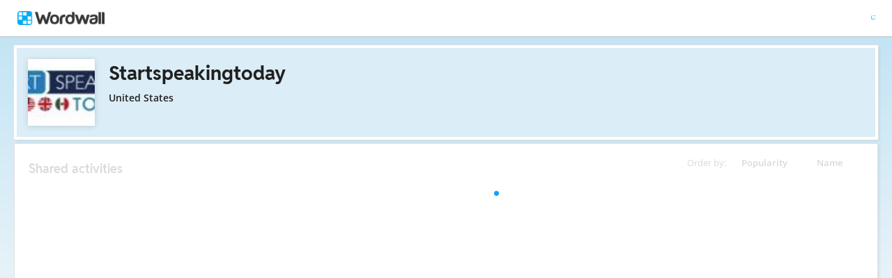

--- FILE ---
content_type: text/javascript
request_url: https://app.cdn.wordwall.net/static/scripts/resources/strings_en.2am6xrhkcyxrtftpgqt0yya2.js
body_size: 12878
content:
window.Strings={languageId:'0',languageIds:"1027,13320,1029,1030,1031,1061,0,1034,1036,1050,1057,1040,1062,1063,1038,1086,1043,1044,1091,1045,1046,1048,1051,1060,2074,1035,1053,13321,1055,1066,1032,1026,1087,1049,3098,1058,1037,2,1081,1096,1054,1042,1041,2052,1028",languageNames:"Català,Cebuano,Čeština,Dansk,Deutsch,Eesti keel,English,Español,Français,Hrvatski,Indonesia,Italiano,Latvian,Lietuvių,Magyar,Melayu,Nederlands,Norsk,O'zbek,Polski,Português,Română,Slovenčina,Slovenščina,Srpski,Suomi,Svenska,Tagalog,Türkçe,Vietnamese,ελληνικά,български,Қазақ,Русский,Српски,Українська,עִברִית,عربى,हिंदी,ગુજરાતી,ภาษาไทย,한국어,日本語,简体字,繁體字",account_Email:"Email address",account_ManagePayments_CancelSubscription:"Your account will downgrade at the next due date.\u003cbr/\u003eYou will be able to view activities but not edit them.\u003cbr/\u003e\u003cbr/\u003eAre you sure you want to cancel the subscription?",account_ManagePayments_CancelSubscription2:"Your account will downgrade at the next due date.\u003cbr/\u003e\u003cbr/\u003eYou will be able to view activities but not edit them.\u003cbr/\u003eYou may not be able to set new assignments.\u003cbr/\u003e\u003cbr/\u003eAre you sure you want to cancel the subscription?",account_ManagePayments_ConfirmCancellation:"Confirm Cancellation",account_ManagePayments_StayOnPlan:"Stay on Your Plan",account_ManagePayments_UpdateAccepted:"Update accepted",account_MySchool_ConfirmChangeAdmin:"Who do you want to be the new administrator?",account_MySchool_ConfirmDetachSchool:"Do you really want to detach your account from this school?",account_MySchool_ConfirmDetachUser:"Do you really want to detach {0} from this school?",account_MySchool_DetachExplainer:"Detaching from a school is reversible and does not delete the account or affect resources.",aiContent_Modal_AnagramTextAreaPlaceholder:"e.g. I want to test elementary students on spelling country names",aiContent_Modal_BalloonTextAreaPlaceholder:"e.g. I want to test students on rhyming words",aiContent_Modal_BoooleanTextAreaPlaceholder:"e.g. I want to test students on long or short vowel sounds",aiContent_Modal_CantExtractMoreData:"Can\u0027t import more content from this file.",aiContent_Modal_CantGenerateMore:"Can\u0027t generate more content.",aiContent_Modal_CantImportFile:"We couldn’t import your file because it doesn’t match the format needed for this activity.",aiContent_Modal_CrosswordTextAreaPlaceholder:"e.g. I want to test students on movie genres",aiContent_Modal_ErrorDescription:"Please check you’ve included enough detail in the activity description and try again.",aiContent_Modal_FileTooLarge:"File is too large",aiContent_Modal_FindTheMatchTextAreaPlaceholder:"e.g. I want to test students on matching the expressions to their meanings",aiContent_Modal_FlashCardsTextAreaPlaceholder:"e.g. I want to test students on C1 vocabulary",aiContent_Modal_FlipTilesTextAreaPlaceholder:"e.g. I want to test students on multiplication and division",aiContent_Modal_GenerateFor:"Generate content for {0}",aiContent_Modal_GeneratingFor:"Generating content for {0}...",aiContent_Modal_GenerationInterrupted:"Content generation interrupted. Please check your connection and try again.",aiContent_Modal_GroupSortTextAreaPlaceholder:"e.g. I want to test students on healthy and unhealthy food",aiContent_Modal_HangmanTextAreaPlaceholder:"e.g. I want to test students on daily routines",aiContent_Modal_ImportFor:"Import content for {0}",aiContent_Modal_ImportingFor:"Importing content for {0}...",aiContent_Modal_ImportLimitReached:"Can\u0027t import content because this template\u0027s item limit was reached.",aiContent_Modal_LimitReached:"Can\u0027t generate content because this template\u0027s item limit was reached.",aiContent_Modal_MatchingPairsTextAreaPlaceholder:"e.g. I want to test primary students on countries and nationalities",aiContent_Modal_MatchTextAreaPlaceholder:"e.g. I want to test university students on organic chemistry terms and their definitions",aiContent_Modal_OpenTheBoxTextAreaPlaceholder:"e.g. I want to test students on past simple questions",aiContent_Modal_QuizTextAreaPlaceholder:"e.g. I want to test year 5 students on the planets in our solar system",aiContent_Modal_RankOrderTextAreaPlaceholder:"e.g. I want to test students on ordering units of time",aiContent_Modal_SpeakingCardsTextAreaPlaceholder:"e.g. I want to test students on the topic of healthy eating habits",aiContent_Modal_SpellTheWordTextAreaPlaceholder:"e.g. I want to test students in 11th grade on body parts",aiContent_Modal_Truncated:"Some contents were not imported because this template\u0027s item limit was reached.",aiContent_Modal_UnjumbleTextAreaPlaceholder:"e.g. I want to test students on present perfect tense",aiContent_Modal_UnsupportedFileFormat:"Unsupported file format",aiContent_Modal_UploadFailed:"Upload failed: {0}.",aiContent_Modal_UploadInterrupted:"Upload interrupted. Please check your connection and try again.",aiContent_Modal_WhackTextAreaPlaceholder:"e.g. I want to test students on correct and incorrect spellings",aiContent_Modal_WheelTextAreaPlaceholder:"e.g. I want to create a group activity to help my 8-year-old students get to know one another",aiContent_Modal_WordMagnetsTextAreaPlaceholder:"e.g. I want to test students on adverb of frequency",aiContent_Modal_WordsearchTextAreaPlaceholder:"e.g. I want to test primary students on Christmas vocabulary",banner_AnnualDiscount_Cta:"Subscribe Annually",banner_AnnualDiscount_Title:"🎉 NEW: Get 25% off when you subscribe to an Annual plan - that’s 12 months for the price of 9.",banner_NpsSurvey_Cta:"Go to survey",banner_NpsSurvey_Title:"We\u0027d love your quick feedback - just 3 short questions!",cookieConsent_Analytics_Description:"These cookies help us understand how people use the site. They show us which pages are popular and how visitors move around. This information lets us improve the site and make it work better. If you turn these off, we won’t know you’ve visited or be able to track how well the site is performing.",cookieConsent_Analytics_Title:"Analytics Cookies",cookieConsent_ConsentModal_AcceptAllBtn:"Accept all",cookieConsent_ConsentModal_AcceptNecessaryBtn:"Reject all",cookieConsent_ConsentModal_Description2:"We use cookies to enhance our site features, support usage analytics, and assist in our marketing efforts. By clicking \"Accept all\" you consent to our use of cookies as outlined in our {0}. By clicking \"Reject all\" you decline non-essential cookies.",cookieConsent_ConsentModal_ShowPreferencesBtn:"Manage preferences",cookieConsent_ConsentModal_Title:"We value your privacy",cookieConsent_Essential_AlwaysEnabled:"Always Enabled",cookieConsent_Essential_Description:"These cookies are needed for the site to work. They’re set when you do things like choose your privacy settings, log in, or fill out a form. Without them, parts of our site may not work.",cookieConsent_Essential_Title2:"Essential Cookies",cookieConsent_Functional_Description:"Allows you to share activities directly to Google Classroom. Turning this off may disable that option.\u003cbr/\u003eAllows you to play YouTube videos inside Wordwall. Turning this off may disable video playback.",cookieConsent_Functional_Title:"Functional Cookies",cookieConsent_Marketing_Description:"We use these cookies to run marketing and advertising campaigns, both our own and from partners. They let us see if you clicked on an ad, track activity across our site and others, and show you ads that match your interests. For example, after visiting Wordwall, you may see our ads on other websites, apps, or social media, encouraging you to return.\u003cbr/\u003eThese cookies can also be used by partners to show you ads for other products based on your browsing habits. Ads may appear on websites, apps, or even in emails. If you turn these cookies off, you will still see ads, but they will be less relevant to you.",cookieConsent_Marketing_Title:"Marketing and Advertising Cookies",cookieConsent_PrefModal_AcceptAllBtn:"Accept all",cookieConsent_PrefModal_AcceptNecessaryBtn:"Reject all",cookieConsent_PrefModal_BottomDescription2:"For any questions in relation to our cookies policy, please reach out.",cookieConsent_PrefModal_BottomTitle:"More information",cookieConsent_PrefModal_CloseIconLabel:"Close modal",cookieConsent_PrefModal_ContactUs:"Contact us",cookieConsent_PrefModal_SavePreferencesBtn:"Save preferences",cookieConsent_PrefModal_Title:"Cookie Preferences",cookieConsent_PrefModal_TopDescription:"When you use this site, we may save small files called cookies on your device. Cookies help the site run properly and give you a smoother, more personal experience. They don’t usually identify you directly, but they can remember your preferences and how you use the site. You can choose which types of cookies you allow. Keep in mind that turning off some cookies may affect how the site works and limit certain features.",cookieConsent_PrefModal_TopTitle:"Cookie Usage",cookieConsent_Services_GoogleClassroom:"Google Classroom",cookieConsent_Services_YouTube:"YouTube",enterContent_Balloon_Definition:"These appear on the train",enterContent_Balloon_Keyword:"These hang from the balloons",enterContent_Boolean_False:"False",enterContent_Boolean_True:"True",enterContent_Categorize_DefaultCategories:"Yes,No,Maybe",enterContent_CompleteSentence_AddMissingWordPopup:"Add a new word",enterContent_CompleteSentence_AddSelection:"Add \"{0}\"",enterContent_CompleteSentence_AddWrongWordPopup:"Add a new word",enterContent_FindTheMatch_Keyword:"Keyword",enterContent_FindTheMatch_MatchingDefinition:"Matching Definition",enterContent_Flip_Back:"Back",enterContent_Flip_DoubleSided:"Double sided",enterContent_Flip_Front:"Front",enterContent_Flip_SingleSided:"Single sided",enterContent_Generic_AddCategory:"Add a category",enterContent_Generic_AddItem:"Add an item",enterContent_Generic_AddMoreAnswers:"Add more answers",enterContent_Generic_AddPage:"Add a page",enterContent_Generic_AddQuestion:"Add a question",enterContent_Generic_AddWord:"Add a word",enterContent_Generic_Answer:"Answer",enterContent_Generic_AutoSaveError:"Cannot retrieve auto-saved activity",enterContent_Generic_CantGeneratesound:"Can\u0027t generate sound - Try changing language",enterContent_Generic_Categories:"Categories",enterContent_Generic_Clue:"Clue",enterContent_Generic_CopyOf:"Copy of {0}",enterContent_Generic_Definition:"Matching definition",enterContent_Generic_ErrorBuilding:"Error building this activity",enterContent_Generic_Item:"Item",enterContent_Generic_ItemCount:"{0} items",enterContent_Generic_Items:"Items",enterContent_Generic_OptionalPlaceholder:"(Optional)",enterContent_Generic_Question:"Question",enterContent_Generic_RenameGroup:"Rename Group",enterContent_Generic_Saving:"Saving activity...",enterContent_Generic_TitleError:"Title cannot start with \u0027\u003cb\u003eUntitled...\u003c/b\u003e\u0027 or \u0027\u003cb\u003eCopy of...\u003c/b\u003e\u0027",enterContent_Generic_Untitled:"Untitled",enterContent_Generic_Value:"Value",enterContent_Generic_WithClues:"With clues",enterContent_Generic_WithoutClues:"Without clues",enterContent_GroupSort_AddGroup:"Add a group",enterContent_GroupSort_DefaultHeader:"Group {0}",enterContent_Hangman_AddWord:"Add a word",enterContent_Hangman_Word:"Word",enterContent_Image_ErrorDownloading:"Error downloading image, please choose another one",enterContent_Image_ErrorUploading:"Error uploading image",enterContent_ImageEdit_Remove:"Remove",enterContent_ImageEdit_Replace:"Replace",enterContent_Instruction_Title:"Instruction",enterContent_Label_AddItem:"Add a label",enterContent_Label_NameElement:"Name the element on the diagram",enterContent_Label_SetImage:"Diagram",enterContent_Label_SetLabels:"Labels",enterContent_MakeSets_Add:"Add a set",enterContent_MakeSets_Double:"Sets of 2",enterContent_MakeSets_Header:"Item {0}",enterContent_MakeSets_Triple:"Sets of 3",enterContent_MatchUp_Keyword:"Keyword",enterContent_OpenTheBox_Question:"Boxes with questions",enterContent_OpenTheBox_Simple:"Simple boxes",enterContent_Pairs_AddPair:"Add a pair",enterContent_Pairs_DifferentPairs:"Pairs of different items",enterContent_Pairs_IdenticalPairs:"Pairs of identical items",enterContent_RandomWheel_Quiz:"Wheel with questions",enterContent_RandomWheel_Simple:"Simple wheel",enterContent_Seating_AddItem:"Add a new student",enterContent_Seating_Forename:"First name",enterContent_Seating_Name:"Name",enterContent_Seating_OneName:"One name only",enterContent_Seating_Surname:"Last name",enterContent_Seating_TwoNames:"First name and last name",enterContent_Sound_MicError:"Error accessing microphone",enterContent_Sound_UploadLimit:"Upload file size limit of {0}",enterContent_TypeTheAnswer_AddSecondaryAnswer:"Add alternate answer",enterContent_Unjumble_AddPhrase:"Add a sentence",enterContent_Unjumble_Phrase:"Sentence",enterContent_Wheel_Instruction:"Text displayed in center of the wheel",enterContent_WordMagnets_LowerLetters:"Lowercase letters",enterContent_WordMagnets_Numbers:"Numbers 1-100",enterContent_WordMagnets_SimpleWords:"Simple words",enterContent_WordMagnets_UpperLetters:"Uppercase letters",enterContent_Wordsearch_AddItem:"Add a new word",enterContent_Wordsearch_Word:"Word",global_ErrorPrefix:"Error - ",global_NetworkError:"Error - check your internet connection and try again",googleClassroom_DeprecatedBrowser:"Looks like you’re using an outdated version of Internet Explorer browser that no longer supports this feature. We recommend that you download and use the latest version of Chrome, Firefox or Edge for the optimal experience of all Wordwall features.",menu_Back:"Back",menu_Cancel:"Cancel",menu_ContentSound:"Play",menu_Continue:"Continue",menu_CorrectAnswers:"Correct Answers",menu_Done:"Done",menu_FinishGame:"Finish game",menu_Leaderboard:"Leaderboard",menu_Music:"Music",menu_Next:"Next",menu_No:"No",menu_NoMusicAvailable:"No music available",menu_Ok:"OK",menu_Page:"{0} of {1}",menu_Previous:"Previous",menu_Restart:"Start again",menu_Restore:"Restore eliminated",menu_Resume:"Resume",menu_Review:"Show answers",menu_SoundEffects:"Sound effects",menu_SubmitAnswers:"Submit answers",menu_Yes:"Yes",menu_YourAnswers:"My Answers",menu_ConnectionFailed_ConnectionError:"Connection error",menu_ConnectionFailed_DontSend:"Don\u0027t send",menu_ConnectionFailed_Retry:"Retry sending results",menu_Flip_Flip:"Flip",menu_Flip_Restore:"Restore",menu_Flip_ShowBacks:"Show all tile backs",menu_Flip_ShowFronts:"Show all tile fronts",menu_Flip_Spin:"Random spinner",menu_HigherOrLower_Higher:"Higher",menu_HigherOrLower_Lower:"Lower",menu_Number_OpenAll:"Open all boxes",menu_Seating_AutoArrange:"Auto arrange",menu_Seating_AutoArrangeConfirm:"Are you sure you want to auto arrange?",menu_Seating_ClearScores:"Clear scores",menu_Seating_Exclude:"Exclude",menu_Seating_Include:"Include",menu_Seating_MinusOne:"Score -1",menu_Seating_PickGroup:"Pick group",menu_Seating_PickOne:"Pick one",menu_Seating_PlusOne:"Score +1",menu_Seating_Shuffle:"Shuffle",menu_Seating_ShuffleConfirm:"Are you sure you want to shuffle?",menu_SpeakingCards_Deal:"Deal",menu_SpeakingCards_Undo:"Undo",menu_Team_AllTeams:"All teams",menu_Team_Configure:"Team size",menu_Team_GroupsOfX:"Groups of {0}",menu_Team_GroupX:"Group {0}",menu_Team_MinusOne:"-1",menu_Team_NextTeam:"Next team",menu_Team_Pairs:"Pairs",menu_Team_PairX:"Pair {0}",menu_Team_PickX:"Pick {0}",menu_Team_PlusOne:"+1",menu_Team_SizeOfGroup:"Size of group",menu_Team_TeamX:"Team {0}",menu_Team_XTeams:"{0} Teams",menu_Timer_CountUp:"Count up from 0:00",menu_Timer_XMinutes:"{0}m",menu_Timer_XSeconds:"{0}s",menu_Wheel_Eliminate:"Eliminate",menu_Wheel_SpinIt:"Spin it",message_Correct:"Correct!",message_Go:"GO!",message_Incorrect:"Wrong!",message_Level:"Level {0}",message_LevelComplete:"Level complete",message_TimeUp:"Time\u0027s up!",message_TryAgain:"Try again",message_Airplane_Instructions:"Fly into the correct cloud|use arrow keys to steer|or tap screen to steer|press SPACE to boost",message_Anagram_Perfect:"Perfect",message_Conveyor_RememberXItems:"Remember {0} items",message_Conveyor_TapItemsYouSaw:"Tap the items you saw",message_Crossword_PickAWord:"Pick a word",message_Crossword_TypeTheLetters:"Type the letters",message_FindTheMatch_TapMatch:"Tap the matching tile",message_GameshowQuiz_BonusExtraLife:"Extra Life",message_GameshowQuiz_BonusLifeline:"Lifeline",message_GameshowQuiz_BonusLoseLife:"Lose Life",message_GameshowQuiz_BonusPoints:"Points",message_GameshowQuiz_BonusSpeed:"x{0}",message_GameshowQuiz_BonusSpeedFooter:"Speed",message_GameshowQuiz_CorrectAnswer:"Correct Answer",message_GameshowQuiz_IntroGetReady:"Get ready!",message_GameshowQuiz_IntroQuestion:"Question {0}",message_GameshowQuiz_PointsBonus:"Bonus Round {0}",message_GameshowQuiz_PointsTime:"Time Bonus {0}",message_GameshowQuiz_ScoreMultiplier:"Score Multiplier",message_GameshowQuiz_TimeBonus:"Time Bonus",message_GameshowQuiz_TotalPoints:"Total",message_HigherOrLower_HigherThan:"{0} is higher than {1}",message_HigherOrLower_LowerThan:"{0} is lower than {1}",message_HigherOrLower_PredictHigher:"You predicted higher",message_HigherOrLower_PredictLower:"You predicted lower",message_HigherOrLower_PredictTheNext:"Predict the next tile",message_HigherOrLower_Remaining:"{0} remaining",message_HigherOrLower_SameAs:"{0} is the same as {1}",message_MazeChase_FindAnotherAnswer:"Find another answer",message_OpenTheBox_TapToClose:"Tap anywhere to close",message_OpenTheBox_TapToOpen:"Tap one to open",message_OpenTheBox_TapToZoomOut:"Tap background to zoom out",message_Pairs_FindThePairs:"Find the pairs",message_Pairs_NotAPair:"Not a pair",message_Pairs_YouFoundAPair:"You found a pair",message_Quiz_MultipleAnswersRequired:"Select {0} answers",message_Seating_DragToArrange:"Drag students to arrange",message_Seating_Eliminating:"Eliminating",message_Seating_GroupPicked:"{0} have been picked",message_Seating_LastPicked:"Last picked: {0}",message_Snap_NoPair:"No pair",message_Snap_Pair:"Pair",message_Team_GainedTheLead:"{0} has entered the lead",message_Team_LostTheLead:"{0} has lost the lead",message_Unjumble_MovesForBonus:"{0} moves for bonus",message_Unscramble_Unscramble:"Unscramble the tiles",message_Whack_2xCombo:"Double whack!",message_Whack_3xCombo:"Triple whack!",message_Whack_4xCombo:"Super whack!",message_Whack_5xCombo:"Mega whack!",message_Whack_DontMe:"Don\u0027t hit!",message_Whack_HitMe:"Hit me!",message_Whack_HitMolesThatAre:"Hit moles that are:",message_Whack_HitMoleToStart:"Hit mole to start",message_Whack_Miss:"Miss!",message_Whack_TheRules:"The Rules",message_Wheel_DragToSpin:"Drag wheel to spin",message_WinOrLoseQuiz_ChooseYourBet:"Choose your bet",message_Wordsearch_FindWord:"Tap a hidden word",message_Wordsearch_FindWordFirstLetter:"Tap the first letter of a hidden word",message_Wordsearch_MatchClue:"Match the clue",multiplayer_Anonymous:"Anonymous",myActivities_BookmarkAdded:"Bookmark added to My Activities",myActivities_BookmarkRemoved:"Bookmark removed",myActivities_CantCopy:"Activity could not be copied",myActivities_CantMove:"Item could not be copied",myActivities_DefaultError:"Error occurred",myActivities_LikeCount:"{0} likes",myActivities_NoShare:"This template cannot be shared",myActivities_PlayCount:"{0} activities",myActivities_SearchButton:"Search",myActivities_Title:"My Activities",myActivities_TooManyItemsWarning:"There are too many items in this folder. Only the most recent {0} are displayed. To view the hidden items, delete unnecessary items or move some items into another folder.",myActivities_Folder_Activities:"{0} activities",myActivities_Folder_Create:"Create",myActivities_Folder_OneActivity:"1 activity",myActivities_Rename_Activity:"Rename activity",myActivities_Rename_Folder:"Rename folder",myActivities_Rename_Result:"Rename result",myActivities_Toolbar_NewFolderButton:"New folder",myResults_ResultsForQuery:"{0} results for \u0027{1}\u0027",myResults_Title:"My Results",myResults_Folder_OneResult:"1 result",myResults_Folder_Results:"{0} results",npsSurvey_Toast_ThankYou:"Thanks for your feedback!",option_All:"All",option_AllowQuestionRetries:"Retry after incorrect answer",option_Answers:"Answers",option_Attempts:"Attempts",option_Auto:"Auto",option_Bonuses:"Bonuses",option_Columns:"Columns",option_DifferentLayout:"Different layout each play",option_Difficulty:"Difficulty",option_DontShuffle:"Don\u0027t shuffle",option_EndOfGame:"End of game",option_Levels:"Levels",option_Lives:"Lives",option_LowerCase:"Lower case letters",option_Never:"Never",option_Random:"Random",option_Rows:"Rows",option_SameLayout:"Always the same layout",option_ShowAnswers:"Show answers",option_Shuffle:"Shuffle",option_ShuffleAnswers:"Shuffle answer order",option_ShuffleItems:"Shuffle item order",option_ShuffleQuestions:"Shuffle question order",option_Speed:"Speed",option_Timer:"Timer",option_Unlimited:"Unlimited",option_Anagram_ChangeCase:"Change case",option_Anagram_ChangeCaseNone:"Don\u0027t change",option_Anagram_ChangeCaseToLower:"All lowercase",option_Anagram_ChangeCaseToUpper:"All uppercase",option_Anagram_Marking:"Marking",option_Anagram_MarkingEveryLetter:"Every letter",option_Anagram_MarkingOnSubmit:"On submit",option_Anagram_MarkingWithBonus:"Every letter with bonus for perfect",option_Anagram_OneRow:"Rearrange letters",option_Anagram_TwoRows:"Letters start above word",option_Boolean_Once:"Show each question once",option_Boolean_Repetitions:"Repetitions",option_Boolean_UntilCorrect:"Repeat questions until answered correctly",option_Boolean_UntilTimeout:"Repeat questions until time runs out",option_Boolean_WaitForAnswer:"Wait for answer",option_Conveyor_NumberToRemember:"Number to remember",option_Crossword_ShowAnswerWhenWrong:"Show answer when wrong",option_Crossword_StrictlyMarkAccents:"Strictly mark letter accents",option_FindTheMatch_RemoveCorrectAnswers:"Correct answers are removed",option_FlashCards_None:"None",option_FlashCards_RepeatCards:"Repeat cards",option_FlashCards_RepeatCardsOnceOnly:"Each card only once",option_FlashCards_RepeatCardsUntilAllCorrect:"Repeat cards until all correct",option_FlashCards_TickOrCross:"Tick/Cross",option_GameshowQuiz_Cheat:"Cheat",option_GameshowQuiz_ExtraTime:"Extra Time",option_GameshowQuiz_FiftyFifty:"50:50",option_GameshowQuiz_Lifelines:"Lifelines",option_GameshowQuiz_MultipleScore:"x{0} Score",option_GameshowQuiz_QuestionsPerBonusRound:"Questions before a bonus round",option_Hangman_Guesses:"Allowed guesses",option_Hangman_KeyboardLanguage:"Keyboard language",option_Hangman_Scoring:"Scoring",option_Hangman_ScoringOnePerItem:"1 point per item",option_Hangman_ScoringRemainingGuesses:"Points for each remaining guess",option_HigherOrLower_MaximumItems:"Maximum items",option_HigherOrLower_ShowValues:"Show values",option_ImageQuiz_LayoutGrouped:"Image and answers together",option_ImageQuiz_LayoutSeparated:"Image and answers on separate pages",option_ImageQuiz_Points:"Points per question",option_ImageQuiz_RevealSpeed:"Image reveal speed",option_Label_ShuffleAfterMove:"Shuffle labels after move",option_Layout_Grouped:"Grouped",option_Layout_Table:"Table",option_Layout_Title:"Layout",option_MakeSets_MarkingWhenFull:"Mark when full",option_Match_MaxPerPage:"Matches per page",option_Number_Box:"Boxes",option_Number_BoxAutoClose:"Automatically close",option_Number_BoxLeaveOpen:"Leave open",option_Number_Lock:"Lock after incorrect answer",option_Pairs_Mixed:"Mixed",option_Pairs_Separated:"Separated",option_Pairs_ShowNumbersOnTiles:"Show numbers on tiles",option_Pairs_TileEliminate:"Tiles are eliminated once they\u0027ve been revealed",option_Quiz_MarkAndProceed:"Automatically proceed after marking",option_Quiz_Numeration:"Letters on answers",option_Rank_Labels:"Labels",option_Rank_NoLabels:"No labels",option_Rank_OneColumn:"One column",option_Rank_OneRow:"One row",option_Seating_ControlMode:"Control mode",option_Seating_ControlModeDragToArrange:"Drag to arrange",option_Seating_ControlModeSwipeForPoints:"Swipe for points",option_Seating_EmptySeats:"Empty seats",option_Seating_NameDisplay:"Name display",option_Seating_NameDisplayAuto:"Auto",option_Seating_NameDisplayFirstAndLast:"First and last",option_Seating_NameDisplayFirstOnly:"First only",option_Seating_ViewMode:"View mode",option_Seating_ViewModeMirrorLayout:"Mirror layout",option_SpeakingCards_Deal:"Number of deal places",option_Spelling_ExtraLetters:"Number of extra letters",option_Spelling_QuestionsAndAnswers:"Questions and answers",option_Spelling_ReadAloud:"Read aloud",option_Team_ShowScores:"Show scores",option_TypeTheAnswer_SpellingTest:"Spelling test",option_TypeTheAnswer_StrictlyMarkCases:"Strictly mark letter cases",option_Unjumble_Alignment:"Alignment",option_Unjumble_AlignmentCentered:"Centered",option_Unjumble_AlignmentLeftOrRight:"Left",option_Unjumble_MarkingEveryMove:"Every word",option_Unjumble_MarkingWithBonus:"Every word with bonus for perfect",option_Whack_GameMode:"Game Mode",option_Whack_MultipleLevels:"Multiple levels",option_Whack_Points:"Points",option_Whack_Power:"Power Up",option_Whack_SingleLevel:"Single level",option_Whack_Switch:"Switch correct and incorrect",option_Wheel_Power:"Spin power",option_Wheel_PowerHigh:"High",option_Wheel_PowerLow:"Low",option_WinOrLoseQuiz_SeeAnswersBeforeChoosingBet:"See answers before choosing bet",option_Wordsearch_AllowDiagonalWords:"Allow diagonal words",option_Wordsearch_AllowReverseWords:"Allow reverse words",option_Wordsearch_AllowTryAgain:"Allow try again when matching clues",option_Wordsearch_DisplayWords:"Display words to find",option_Wordsearch_Gameplay:"Gameplay",option_Wordsearch_TapAnyLetter:"Tap any letter",option_Wordsearch_TapFirstLetter:"Tap the first letter",overlay_PlayButton:"Start",overlay_GameOver_GameComplete:"Game complete",overlay_GameOver_GameOver:"Game over",overlay_GameOver_TimesUp:"Time\u0027s up",overlay_GoogleClassroom_TurnedIn:"Turned-in",overlay_GoogleClassroom_TurnIn:"Turn In",overlay_Leaderboard_EnterName:"Enter your name",overlay_Leaderboard_OnThe:"You\u0027re on the leaderboard",overlay_Leaderboard_Ranked:"You\u0027re {0} on the leaderboard",overlay_Leaderboard_Score:"Score",overlay_Leaderboard_Time:"Time",policy_CookiePolicy:"Cookie Policy",policy_PrivacyPolicy:"Privacy Policy",policy_TermsOfUse:"Terms of Use",resource_EditSwitched_DuplicateThenEditAsButton:"Duplicate Then Edit As {0}",resource_EditSwitched_EditAsButton:"Edit As {0}",resource_Fonts_Default:"Default",resource_LogInRequired_Tooltip:"Log in required",resource_SubscriptionRequired_AITitle:"Subscribe to create activities faster with AI",resource_SubscriptionRequired_AssignAllTitle:"Subscribe for unlimited assignments",resource_SubscriptionRequired_CommunityTitle:"Subscribe for unlimited community search",resource_SubscriptionRequired_EditContentTitle:"Subscribe for unlimited editing",resource_SubscriptionRequired_EditProContentTitle:"Subscribe to Pro to edit Pro activities",resource_SubscriptionRequired_GameOptionsTitle:"Subscribe to customise your activities with game options",resource_SubscriptionRequired_PrintablesTitle:"Subscribe for unlimited printing",resource_SubscriptionRequired_StylesTitle:"Subscribe to access all visual styles",resource_SubscriptionRequired_Tooltip:"Subscription required",resource_Tags_AddAgeBand:"Add age band",resource_Tags_AddSubject:"Add subject",resource_Tags_AddTopic:"Add topic",resource_Template_ProOnly:"This template is \u003cstrong\u003ePro only.\u003c/strong\u003e{0}",resource_Template_StdOnly:"This template is \u003cstrong\u003eStandard only.\u003c/strong\u003e{0}",result_NoDeadline:"No deadline",result_SetButton:"Set",result_Chart_Score:"Score",result_Chart_ScoreDistribution:"Score distribution",result_Chart_Title:"Correct or incorrect by question",result_Chart_Unanswered:"No answer",result_GoogleClassroom_ExportedScores:"Exported scores to Google Classroom.",result_GoogleClassroom_ScoreExportNotRequired:"Google Classroom scores already up-to-date.",result_Header_Answer:"Answer",result_Header_Answers:"Answers",result_Header_Bonus:"Bonus",result_Header_Correct:"Correct",result_Header_Incorrect:"Incorrect",result_Header_Mark:"Mark",result_Header_Question:"Question",result_Header_StartTime:"Start time",result_Header_Student:"Student",result_Header_Submitted:"Submitted",result_Header_Time:"Time",result_Menu_RestoreTooltip:"Restore this result",result_Printable_Feedback:"We are currently working on improving the {0} printable. Please help us by offering your feedback.",result_Summary_AverageScore:"Average score",result_Summary_Fastest:"Fastest",result_Summary_First:"First to start",result_Summary_NoneFinished:"No students have finished this activity yet.",result_Summary_NoneStarted:"No students have started this activity yet.",result_Summary_NumberOfStudents:"No. students",result_Summary_NumberOfSubmits:"No. submissions",result_Summary_StudentCount:"{0} students",result_Summary_SubmitCount:"{0} submissions",result_Summary_TopScore:"Top score",share_IsPrivate:"Resource is private, it needs to be published before sharing",share_NowPrivate:"Resource is now private",share_Assignment_MustHaveTitle:"Results must have a title",share_Assignment_SureToDelete:"Are you sure you want to delete this assignment?",share_Email_Error:"Error sending email",share_Email_MustAddEmail:"You did not enter any recipient email addresses",share_Email_NotValid:"Email address is not valid",share_Email_Success:"Email successfully sent",share_GoogleClassroom_MustHaveClass:"Select a Google Classroom class.",share_GoogleClassroom_MustHaveStudents:"Select some students for the assignment.",share_How_Title:"How do you want to share?",share_Resource_Title:"Share resource",template_Airplane_Description:"Use touch or keyboard to fly into the correct answers and avoid the wrong ones.",template_Airplane_Name:"Airplane",template_Anagram_Description:"Drag the letters into their correct positions to unscramble the word or phrase.",template_Anagram_Name:"Anagram",template_Balloon_Description:"Pop the balloons to drop each keyword onto its matching definition.",template_Balloon_Name:"Balloon pop",template_Boolean_Description:"Items fly by at speed. See how many you can get right before the time runs out.",template_Boolean_Name:"True or false",template_Categorize_Description:"Drag and drop the items into the appropriate category column.",template_Categorize_Name:"Categorize",template_CompleteTheSentence_Description:"A cloze activity where you drag and drop words into blank spaces within a text.",template_CompleteTheSentence_Name:"Complete the sentence",template_Crossword_Description:"Use the clues to solve the crossword. Tap on a word and type in the answer.",template_Crossword_Name:"Crossword",template_FindTheMatch_Description:"Tap the matching answer to eliminate it. Repeat until all answers are gone.",template_FindTheMatch_Name:"Find the match",template_FlashCards_Description:"Test yourself using cards with prompts on the front and answers on the back.",template_FlashCards_Name:"Flash cards",template_Flip_Description:"Explore a series of two sided tiles by tapping to zoom and swiping to flip.",template_Flip_Name:"Flip tiles",template_FlyingFruit_Description:"Answers move across the screen. Tap the correct answer when you see it.",template_FlyingFruit_Name:"Flying fruit",template_GameshowQuiz_Description:"A multiple choice quiz with time pressure, lifelines and a bonus round.",template_GameshowQuiz_Name:"Gameshow quiz",template_Group_Description:"Drag and drop each item into its correct group.",template_Group_Name:"Group sort",template_Hangman_Description:"Try to complete the word by picking the correct letters.",template_Hangman_Name:"Hangman",template_HigherOrLower_Description:"Choose if the next tile is higher or lower. Get it right and you keep going.",template_HigherOrLower_Name:"Higher or lower",template_ImageQuiz_Description:"An image is revealed slowly.  Buzz in when you can answer the question.",template_ImageQuiz_Name:"Image quiz",template_Label_Description:"Drag and drop the pins to their correct place on the image.",template_Label_Name:"Labelled diagram",template_MakeSets_Description:"Select one from each group to create the correct combination.",template_MakeSets_Name:"Make sets",template_Match_Description:"Drag and drop each keyword next to its definition.",template_Match_Name:"Match up",template_MathsGenerator_Description:"Select a topic and the generator will create a batch of maths questions.",template_MathsGenerator_Name:"Maths generator",template_MazeChase_Description:"Run to the correct answer zone, whilst avoiding the enemies.",template_MazeChase_Name:"Maze chase",template_OpenTheBox_Description:"Tap each box in turn to open them up and reveal the item inside.",template_OpenTheBox_Name:"Open the box",template_Pairs_Description:"Tap a pair of tiles at a time to reveal if they are a match.",template_Pairs_Name:"Matching pairs",template_Quiz_Description:"A series of multiple choice questions. Tap the correct answer to proceed.",template_Quiz_Name:"Quiz",template_Rank_Description:"Drag and drop the items into their correct order.",template_Rank_InstructionPlaceholder:"e.g. place the highest first",template_Rank_Name:"Rank order",template_Seating_Description:"Drag to arrange seats, random pick a student or shuffle to mix up the seats.",template_Seating_Name:"Seating plan",template_Snap_Description:"Decide whether the two cards belong together or not.",template_Snap_Name:"Pair or No Pair",template_SpeakingCards_Description:"Deal out cards at random from a shuffled deck.",template_SpeakingCards_Name:"Speaking cards",template_SpeedSorting_Description:"Drag and drop each item into its correct box.",template_SpeedSorting_Name:"Speed sorting",template_Spelling_Description:"Drag or type the letters to their correct positions to spell the answer.",template_Spelling_Name:"Spell the word",template_Team_Description:"Split your class into groups or teams. Keep track of scores or points.",template_Team_Name:"Groups \u0026 teams",template_TypeTheAnswer_Description:"Type the correct answer for each prompt or question.",template_TypeTheAnswer_Name:"Type the answer",template_TypeTheNumber_Description:"Answer questions by entering the correct number.",template_TypeTheNumber_Name:"Type the number",template_Unjumble_Description:"Drag and drop words to rearrange each sentence into its correct order.",template_Unjumble_Name:"Unjumble",template_Unscramble_Description:"Drag and drop the keywords so that they are all next to the correct description.",template_Unscramble_Name:"Unscramble",template_WatchAndMemorize_Description:"Watch carefully and remember the items. At the end, tap the ones you saw.",template_WatchAndMemorize_Name:"Watch and memorize",template_Whack_Description:"Moles appear one at a time, hit only the correct ones to win.",template_Whack_Name:"Whack-a-mole",template_Wheel_Description:"Spin the wheel to see which item comes up next.",template_Wheel_Name:"Spin the wheel",template_WinOrLoseQuiz_Description:"A quiz where you choose how many points each question is worth.",template_WinOrLoseQuiz_Name:"Win or lose quiz",template_WordMagnets_Description:"Drag and drop the words or letters to arrange into sentences.",template_WordMagnets_Name:"Word magnets",template_Wordsearch_Description:"Words are hidden in a letter grid.  Find them as fast as you can.",template_Wordsearch_Name:"Wordsearch",theme_Autumn:"Autumn",theme_Azure:"Azure",theme_BlueAndBlack:"Blue and black",theme_BoardGames:"Board Games",theme_Chalk:"Blackboard",theme_Christmas:"Christmas",theme_Classic:"Classic",theme_Classroom:"Classroom",theme_Clouds:"Clouds",theme_Comics:"Comics",theme_Cork:"Corkboard",theme_Detective:"Detective",theme_Dinosaur:"Dinosaur",theme_Gameshow:"TV game show",theme_Granite:"Granite",theme_Hearts:"Hearts",theme_HighReadability:"High readability",theme_Indigo:"Indigo",theme_Jungle:"Jungle",theme_Library:"Magic Library",theme_Neon:"Neon",theme_Party:"Celebration",theme_Pets:"Pets",theme_PlayingCards:"Playing cards",theme_Space:"Space",theme_Spooky:"Spooky",theme_Spring:"Spring",theme_Summer:"Summer",theme_Sunflower:"Primary",theme_Sunrise:"Sunrise",theme_Underwater:"Underwater",theme_VideoGame:"Video Game",theme_Western2:"Wild west",theme_Whiteboard:"Whiteboard",theme_Winter:"Winter",theme_Wood:"Wooden desk",validation_AllOrNoClues:"Either all items should have clues or none of them should.",validation_AnswerNotJustSound:"Answers cannot just be a sound.",validation_AtLeastOneAnswerForEachQuestion:"There must be at least one answer for each question.",validation_ContinuousAnswers:"Answers must be in a continuous series with no gaps, e.g. A-B-C-D rather than A-C-D-F.",validation_DisallowedCharacter:"{0} characters are not allowed.",validation_DoubleMustBeDifferent:"The {0} and {1} must be different.",validation_DoYouWishToProceed:"Do you wish to proceed?",validation_HasErrors:"Please fix the errors below and try again.",validation_ImageRequired:"A background image is required.",validation_MaxCorrectAnswers:"There must be at most {0} correct answers across all questions.",validation_MaximumAnswersForEachQuestion:"There must be no more than {0} answers for each question.",validation_MaximumCharacters:"The items can be no more than {0} characters.",validation_MaximumGroups:"There must be no more than {0} groups.",validation_MaximumItems:"There must be no more than {0} items.",validation_MaximumItemsInEachGroup:"There must no more than {0} items in each group.",validation_MaximumItemsInTotal:"There must be no more than {0} items in total.",validation_MaximumLines:"There must be no more than {0} lines.",validation_MaximumQuestions:"There must be no more than {0} questions.",validation_MaximumSets:"There must be no more than {0} sets.",validation_MaximumTotalCharacters:"There can be no more than {0} total characters.",validation_MaximumWords:"There must be no more than {0} words.",validation_MinimumCharacters:"The items can be no less than {0} characters.",validation_MinimumGroups:"There must be at least {0} groups.",validation_MinimumItems:"There must be at least {0} items.",validation_MinimumItemsInEachGroup:"There must be at least {0} items in each group.",validation_MinimumItemsInGroup:"There must be at least {0} {1} items.",validation_MinimumItemsInTotal:"There must be at least {0} items in total.",validation_MinimumLetterCharacters:"There must be at least {0} letters.",validation_MinimumLines:"There must be at least {0} lines.",validation_MinimumNonZero:"At least {0}% of items need a non-zero score.",validation_MinimumQuestions:"There must be at least {0} questions.",validation_MinimumRecommendedItems:"Your activity has less than the {0} recommended items.",validation_MinimumRecommendedQuestions:"Your activity has less than {0} recommended questions.",validation_MinimumSets:"There must be at least {0} sets.",validation_MinimumWords:"There must be at least {0} words.",validation_MinMaxAnswersPerQuestion:"Every question must have between {0} and {1} answers.",validation_NeedCorrectAnswer:"There needs to be at least one correct answer.",validation_NeedCorrectAnswers:"There needs to be at least {0} correct answers.",validation_NeedFloat:"The answer must be a number.",validation_NeedImage:"There must be an image.",validation_NeedIncorrectAnswer:"There needs to be at least one incorrect answer.",validation_NeedIncorrectAnswers:"There needs to be at least {0} incorrect answers.",validation_NeedInteger:"There must be a whole number.",validation_NeedSimple:"There must not be text with numbers or punctuation.",validation_NeedText:"There must be some text.",validation_NeedTextOrImage:"There must be some text or image.",validation_NeedTextOrImageInBothColumns:"Both columns must contain some text or an image.",validation_NeedTextOrImageOrSound:"There must be some text, image or sound.",validation_NeedTextOrSound:"There must be some text or sound.",validation_NoBlankItemsInEachSet:"Every item in the set needs to contain some text, an image, or sound.",validation_NoCorrectAnswerConfirmation:"Some questions have no correct answer.",validation_NoDigits:"Text cannot have digits (i.e. 0-9).",validation_NoDuplicates:"Cannot contain duplicate items.",validation_NoDuplicatesConfirmation:"There are some duplicate items.",validation_NoDuplicateValuesConfirmation:"Some items have the same numeric values.",validation_NoIncorrectAnswerConfirmation:"Some questions have no incorrect answer.",validation_NotAllowed:"Not allowed",validation_OneCorrectAnswer:"There needs to be one correct answer only.",validation_PinsRequired:"Some pins have still not been positioned.",validation_QuestionsMustHaveImage:"Every question must have an image",validation_StillDefaults:"Are you sure you want group headings on their default values? (Group 1, Group 2, etc)",validation_StillDefaultsConfirmation:"Some group headings are still on their default values (\u0027Group 1\u0027, \u0027Group 2\u0027, etc).",validation_SureToDeleteAllEntries:"Are you sure you want to delete all entries?",validation_SureToEmptyRecycleBin:"Are you sure you want to empty the recycle bin? This action cannot be undone.",conversion_AndDelimiter:" and ",conversion_CommaDelimiter:", ",conversion_OrDelimiter:" or ",enterContent_WordMagnets_Letters1:"A A A A A A A A A B B C C D D D D E E E",enterContent_WordMagnets_Letters2:"E E E E E E E E E F F G G G H H I I I I",enterContent_WordMagnets_Letters3:"I I I I I J K L L L L M M N N N N N N O",enterContent_WordMagnets_Letters4:"O O O O O O O P P Q R R R R R R S S S S",enterContent_WordMagnets_Letters5:"T T T T T T U U U U V V W W X Y Y Z",enterContent_WordMagnets_Simple1:"I was she going it we day yes no this come",enterContent_WordMagnets_Simple2:"at all you dad look go are get mum my to",enterContent_WordMagnets_Simple3:"of am up in and big went on see they cat dog",enterContent_WordMagnets_Simple4:"is he play away for said a me the can like",language_StopWords:"a,an,and,are,as,at,be,by,for,from,he,in,is,it,its,of,on,like,that,the,to,was,were,will,with,has"};